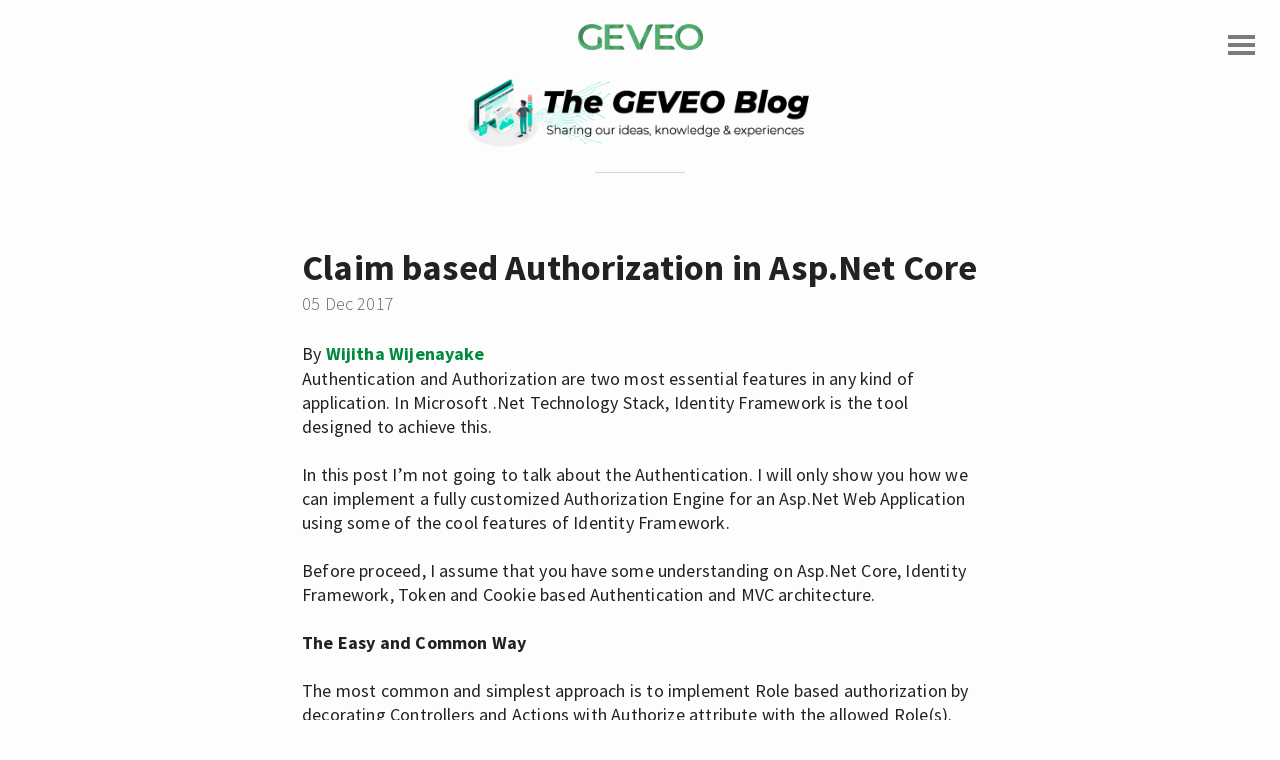

--- FILE ---
content_type: text/html; charset=utf-8
request_url: https://blog.geveo.com/Claim-based-authorization-ASP-core
body_size: 5884
content:
<!DOCTYPE html>
<html>

<head>
	<!-- Meta -->
	<meta charset="UTF-8"/>
	<meta name="viewport" content="width=device-width, initial-scale=1.0, maximum-scale=1">
	<meta name="generator" content="Jekyll">

	<title>Claim based Authorization in Asp.Net Core</title>

	<!-- SEO Tags -->
	<!-- Begin Jekyll SEO tag v2.8.0 -->
<title>Claim based Authorization in Asp.Net Core | The Geveo Blog</title>
<meta name="generator" content="Jekyll v3.10.0" />
<meta property="og:title" content="Claim based Authorization in Asp.Net Core" />
<meta name="author" content="Wijitha Wijenayake" />
<meta property="og:locale" content="en_US" />
<meta name="description" content="Authentication and Authorization are two most essential features in any kind of application. In Microsoft .Net Technology Stack, Identity Framework is the tool designed to achieve this." />
<meta property="og:description" content="Authentication and Authorization are two most essential features in any kind of application. In Microsoft .Net Technology Stack, Identity Framework is the tool designed to achieve this." />
<link rel="canonical" href="http://blog.geveo.com/Claim-based-authorization-ASP-core" />
<meta property="og:url" content="http://blog.geveo.com/Claim-based-authorization-ASP-core" />
<meta property="og:site_name" content="The Geveo Blog" />
<meta property="og:type" content="article" />
<meta property="article:published_time" content="2017-12-05T00:00:00+00:00" />
<meta name="twitter:card" content="summary" />
<meta property="twitter:title" content="Claim based Authorization in Asp.Net Core" />
<script type="application/ld+json">
{"@context":"https://schema.org","@type":"BlogPosting","author":{"@type":"Person","name":"Wijitha Wijenayake"},"dateModified":"2017-12-05T00:00:00+00:00","datePublished":"2017-12-05T00:00:00+00:00","description":"Authentication and Authorization are two most essential features in any kind of application. In Microsoft .Net Technology Stack, Identity Framework is the tool designed to achieve this.","headline":"Claim based Authorization in Asp.Net Core","mainEntityOfPage":{"@type":"WebPage","@id":"http://blog.geveo.com/Claim-based-authorization-ASP-core"},"url":"http://blog.geveo.com/Claim-based-authorization-ASP-core"}</script>
<!-- End Jekyll SEO tag -->


	<!-- CSS & fonts -->
	<link rel="stylesheet" href="/css/main.css">
	<link href='https://fonts.googleapis.com/css?family=Source+Sans+Pro:300,400,700,900,400italic%7CSignika:700,300,400,600' rel='stylesheet' type='text/css'>
	<link rel="stylesheet" href="//maxcdn.bootstrapcdn.com/font-awesome/4.3.0/css/font-awesome.min.css">
	
	<!-- RSS -->
	<link href="/atom.xml" type="application/atom+xml" rel="alternate" title="ATOM Feed" />
	
	<script>
	  (function(i,s,o,g,r,a,m){i['GoogleAnalyticsObject']=r;i[r]=i[r]||function(){
	  (i[r].q=i[r].q||[]).push(arguments)},i[r].l=1*new Date();a=s.createElement(o),
	  m=s.getElementsByTagName(o)[0];a.async=1;a.src=g;m.parentNode.insertBefore(a,m)
	  })(window,document,'script','https://www.google-analytics.com/analytics.js','ga');

	  ga('create', 'UA-101917964-1', 'auto');
	  ga('send', 'pageview');

	</script>
	
	

</head>


<body>
	<div id="wrap">
	  	
	  	<!-- Navigation -->
	  	<nav id="nav">
	<div id="nav-list">
		<a href="http://blog.geveo.com">The Geveo Blog</a>
		<a href="https://www.youtube.com/c/GeveoAustralasia/videos">YouTube Channel</a>
		<a href="https://www.facebook.com/geveo/">Geveo on Facebook</a>
		<a href="https://www.linkedin.com/company/geveo-australasia">LinkedIn Page</a>
	</div>
</nav>
	

    
    <!-- Icon menu -->
	  <a id="nav-menu">
	  	<div id="menu"></div>
	  </a>

      <!-- Header -->
      
        <header id="header">	
	<a href="http://blog.geveo.com">
		<img src="/img/geveo-logo.png" alt="Geveo Australasia" style="width: 125px">
		<br />
		<img src="/img/blog-logo.png" alt="Geveo Blog" style="width:350px">
	</a>
</header>


      

    <!-- Main content -->
	  <div id="container">
		  
		<main>

			<article id="post-page">
	<h2>Claim based Authorization in Asp.Net Core</h2>		
	<time datetime="2017-12-05T00:00:00+00:00" class="by-line">05 Dec 2017</time>
	<span> By <strong> <a href="https://lk.linkedin.com/in/wijitha-wijenayake-63813b53/de"> Wijitha Wijenayake </a></strong> </span></br>
	<div class="content">

		<p>Authentication and Authorization are two most essential features in any
kind of application. In Microsoft .Net Technology Stack, Identity
Framework is the tool designed to achieve this.</p>

<p>In this post I’m not going to talk about the Authentication. I will only
show you how we can implement a fully customized Authorization Engine
for an Asp.Net Web Application using some of the cool features of
Identity Framework.</p>

<p>Before proceed, I assume that you have some understanding on Asp.Net
Core, Identity Framework, Token and Cookie based Authentication and MVC
architecture.</p>

<p><strong>The Easy and Common Way</strong></p>

<p>The most common and simplest approach is to implement Role based
authorization by decorating Controllers and Actions with Authorize
attribute with the allowed Role(s).</p>

<div class="language-csharp highlighter-rouge"><div class="highlight"><pre class="highlight"><code><span class="p">[</span><span class="nf">Authorize</span><span class="p">(</span><span class="n">Role</span><span class="p">=</span><span class="err">”</span><span class="n">Manager</span><span class="err">”</span><span class="p">)]</span>
<span class="k">public</span> <span class="k">class</span> <span class="nc">IndexController</span>
<span class="p">{</span>

<span class="p">}</span>
</code></pre></div></div>
<p><strong>Problem with This Approach</strong></p>

<p>This approach will work fine for small applications as long as users do
not want complex functionalities related to permissions. However if you
have to or will have to answer ‘Yes’ to any of the following questions
you might be in trouble down the line.</p>

<ol>
  <li>
    <p>Would new Roles needs to be added to the system?</p>
  </li>
  <li>
    <p>Add permissions to the new Roles?</p>
  </li>
  <li>
    <p>Change the permissions of existing roles? (Ex: Remove user deletion
permission from Manager Role)</p>
  </li>
  <li>
    <p>Implement an admin UI where users can manage Roles and Permissions
in the system</p>
  </li>
</ol>

<p>As in Role based authorization, if the permissions are hard coded based
on roles, it will be challenging if there are any changes related to
permissions. Most likely you will have to modify the existing working
code, resulting having to perform regression testing each and every time
which would take significant amount of time.</p>

<p><strong>Claim based Authorization with Identity Core</strong></p>

<p>The proposed solution is to implement a fully customized Authorization
Engine using Identity Framework. Initially it might look bit complex.
But once the initial ground work is done, the rest of the work will be
smooth. I will try to keep things simple as much as possible.</p>

<p><strong>Step 01</strong></p>

<p>Define a custom claim type as “permission”. Claim types are just
strings. Let’s create a const class to hold the values for consistency.</p>

<div class="language-csharp highlighter-rouge"><div class="highlight"><pre class="highlight"><code><span class="k">public</span> <span class="k">class</span> <span class="nc">CustomClaimTypes</span>
<span class="p">{</span>
    <span class="k">public</span> <span class="k">const</span> <span class="kt">string</span> <span class="n">Permission</span> <span class="p">=</span> <span class="s">"projectname/permission"</span><span class="p">;</span>
<span class="p">}</span>
</code></pre></div></div>

<p><strong>Step 02</strong></p>

<p>Next, we need to identify the areas of the system based on business
logic and define permissions for those areas. Again these are strings
and, I’m creating a const class to hold these values. Let’s assume our
system has Users and Teams management areas.</p>

<div class="language-csharp highlighter-rouge"><div class="highlight"><pre class="highlight"><code><span class="k">public</span> <span class="k">static</span> <span class="k">class</span> <span class="nc">Users</span>
<span class="p">{</span>
    <span class="k">public</span> <span class="k">const</span> <span class="kt">string</span> <span class="n">Add</span> <span class="p">=</span> <span class="s">"users.add"</span><span class="p">;</span>
    <span class="k">public</span> <span class="k">const</span> <span class="kt">string</span> <span class="n">Edit</span> <span class="p">=</span> <span class="s">"users.edit"</span><span class="p">;</span>
    <span class="k">public</span> <span class="k">const</span> <span class="kt">string</span> <span class="n">EditRole</span> <span class="p">=</span> <span class="s">"users.edit.role"</span><span class="p">;</span>
<span class="p">}</span>

<span class="k">public</span> <span class="k">static</span> <span class="k">class</span> <span class="nc">Teams</span>
<span class="p">{</span>
    <span class="k">public</span> <span class="k">const</span> <span class="kt">string</span> <span class="n">AddRemove</span> <span class="p">=</span> <span class="s">"teams.addremove"</span><span class="p">;</span>
    <span class="k">public</span> <span class="k">const</span> <span class="kt">string</span> <span class="n">EditManagers</span> <span class="p">=</span> <span class="s">"teams.edit.managers"</span><span class="p">;</span>
    <span class="k">public</span> <span class="k">const</span> <span class="kt">string</span> <span class="n">Delete</span> <span class="p">=</span> <span class="s">"teams.delete"</span><span class="p">;</span>
<span class="p">}</span>
</code></pre></div></div>

<p><strong>Step 03</strong></p>

<p>Next step is assigning permission claims to each role based on the
requirement. This can be done in various ways. For simplicity I create
the initial roles and assigned their permission claims in Entity
Framework Database initializer method (Seed method).</p>

<div class="language-csharp highlighter-rouge"><div class="highlight"><pre class="highlight"><code><span class="k">await</span> <span class="n">roleManager</span><span class="p">.</span><span class="nf">CreateAsync</span><span class="p">(</span><span class="k">new</span> <span class="nf">ApplicationRole</span><span class="p">(</span><span class="s">"Manager"</span><span class="p">));</span>

<span class="k">await</span> <span class="n">roleManager</span><span class="p">.</span><span class="nf">CreateAsync</span><span class="p">(</span><span class="k">new</span> <span class="nf">ApplicationRole</span><span class="p">(</span><span class="s">"User"</span><span class="p">));</span>

<span class="kt">var</span> <span class="n">userRole</span> <span class="p">=</span> <span class="k">await</span> <span class="n">roleManager</span><span class="p">.</span><span class="nf">FindByNameAsync</span><span class="p">(</span><span class="s">"User"</span><span class="p">);</span>

<span class="k">await</span> <span class="n">roleManager</span><span class="p">.</span><span class="nf">AddClaimAsync</span><span class="p">(</span><span class="n">userRole</span><span class="p">,</span> <span class="k">new</span> <span class="nf">Claim</span><span class="p">(</span><span class="n">CustomClaimTypes</span><span class="p">.</span><span class="n">Permission</span><span class="p">,</span> <span class="n">Permissions</span><span class="p">.</span><span class="n">User</span><span class="p">.</span><span class="n">View</span><span class="p">));</span>

<span class="k">await</span> <span class="n">roleManager</span><span class="p">.</span><span class="nf">AddClaimAsync</span><span class="p">(</span><span class="n">userRole</span><span class="p">,</span> <span class="k">new</span> <span class="nf">Claim</span><span class="p">(</span><span class="n">CustomClaimTypes</span><span class="p">.</span><span class="n">Permission</span><span class="p">,</span> <span class="n">Permissions</span><span class="p">.</span><span class="n">Team</span><span class="p">.</span><span class="n">View</span><span class="p">));</span>

<span class="kt">var</span> <span class="n">managerRole</span> <span class="p">=</span> <span class="k">await</span> <span class="n">roleManager</span><span class="p">.</span><span class="nf">FindByNameAsync</span><span class="p">(</span><span class="s">"Manager"</span><span class="p">);</span>

<span class="k">await</span> <span class="n">roleManager</span><span class="p">.</span><span class="nf">AddClaimAsync</span><span class="p">(</span><span class="n">managerRole</span><span class="p">,</span> <span class="k">new</span> <span class="nf">Claim</span><span class="p">(</span><span class="n">CustomClaimTypes</span><span class="p">.</span><span class="n">Permission</span><span class="p">,</span> <span class="n">Permissions</span><span class="p">.</span><span class="n">Users</span><span class="p">.</span><span class="n">Add</span><span class="p">));</span>

<span class="k">await</span> <span class="n">roleManager</span><span class="p">.</span><span class="nf">AddClaimAsync</span><span class="p">(</span><span class="n">managerRole</span><span class="p">,</span> <span class="k">new</span> <span class="nf">Claim</span><span class="p">(</span><span class="n">CustomClaimTypes</span><span class="p">.</span><span class="n">Permission</span><span class="p">,</span> <span class="n">Permissions</span><span class="p">.</span><span class="n">Teams</span><span class="p">.</span><span class="n">Addremove</span><span class="p">));</span>
</code></pre></div></div>

<p>Role claims are saved in AspNetRoleClaims table. If you prefer you can
do this purely in database level. Or else you can give a UI to configure
this from the front end. But that might take more time and if there is
no specific customer requirement, it will be over an over kill.</p>

<p><strong>Step 04</strong></p>

<p>As the next step, we need to add these claims to authentication token or
cookie (Based on the type of authentication used). I’m not sure in
cookie authentication whether the role claims are added the to the Auth
cookie by default. If not you have to add them manually. In the token
based approach you should add them manually. Following is how you do it
in token based model.</p>

<div class="language-csharp highlighter-rouge"><div class="highlight"><pre class="highlight"><code><span class="kt">var</span> <span class="n">roles</span> <span class="p">=</span> <span class="k">await</span> <span class="n">_userManager</span><span class="p">.</span><span class="nf">GetRolesAsync</span><span class="p">(</span><span class="n">user</span><span class="p">);</span>

<span class="kt">var</span> <span class="n">userRoles</span> <span class="p">=</span> <span class="n">roles</span><span class="p">.</span><span class="nf">Select</span><span class="p">(</span><span class="n">r</span> <span class="p">=&gt;</span> <span class="k">new</span> <span class="nf">Claim</span><span class="p">(</span><span class="n">ClaimTypes</span><span class="p">.</span><span class="n">Role</span><span class="p">,</span> <span class="n">r</span><span class="p">)).</span><span class="nf">ToArray</span><span class="p">();</span>

<span class="kt">var</span> <span class="n">userClaims</span> <span class="p">=</span> <span class="k">await</span> <span class="n">_userManager</span><span class="p">.</span><span class="nf">GetClaimsAsync</span><span class="p">(</span><span class="n">user</span><span class="p">).</span><span class="nf">ConfigureAwait</span><span class="p">(</span><span class="k">false</span><span class="p">);</span>
<span class="kt">var</span> <span class="n">roleClaims</span> <span class="p">=</span> <span class="k">await</span> <span class="nf">GetRoleClaimsAsync</span><span class="p">(</span><span class="n">roles</span><span class="p">).</span><span class="nf">ConfigureAwait</span><span class="p">(</span><span class="k">false</span><span class="p">);</span>

<span class="kt">var</span> <span class="n">claims</span> <span class="p">=</span> <span class="k">new</span><span class="p">[]</span>
             <span class="p">{</span>
                 <span class="k">new</span> <span class="nf">Claim</span><span class="p">(</span><span class="n">ClaimTypes</span><span class="p">.</span><span class="n">NameIdentifier</span><span class="p">,</span> <span class="n">user</span><span class="p">.</span><span class="n">Id</span><span class="p">.</span><span class="nf">ToString</span><span class="p">()),</span>
                 <span class="k">new</span> <span class="nf">Claim</span><span class="p">(</span><span class="n">ClaimTypes</span><span class="p">.</span><span class="n">Email</span><span class="p">,</span> <span class="n">user</span><span class="p">.</span><span class="n">Email</span><span class="p">),</span>
                 <span class="k">new</span> <span class="nf">Claim</span><span class="p">(</span><span class="n">ClaimTypes</span><span class="p">.</span><span class="n">Name</span><span class="p">,</span> <span class="n">user</span><span class="p">.</span><span class="n">UserName</span><span class="p">)</span>
             <span class="p">}.</span><span class="nf">Union</span><span class="p">(</span><span class="n">userClaims</span><span class="p">).</span><span class="nf">Union</span><span class="p">(</span><span class="n">roleClaims</span><span class="p">).</span><span class="nf">Union</span><span class="p">(</span><span class="n">userRoles</span><span class="p">);</span>

<span class="kt">var</span> <span class="n">key</span> <span class="p">=</span> <span class="k">new</span> <span class="nf">SymmetricSecurityKey</span><span class="p">(</span><span class="n">Encoding</span><span class="p">.</span><span class="n">UTF8</span><span class="p">.</span><span class="nf">GetBytes</span><span class="p">(</span><span class="n">_jwtSettings</span><span class="p">.</span><span class="n">SigningKey</span><span class="p">));</span>
<span class="kt">var</span> <span class="n">creds</span> <span class="p">=</span> <span class="k">new</span> <span class="nf">SigningCredentials</span><span class="p">(</span><span class="n">key</span><span class="p">,</span> <span class="n">SecurityAlgorithms</span><span class="p">.</span><span class="n">HmacSha256</span><span class="p">);</span>

<span class="kt">var</span> <span class="n">token</span> <span class="p">=</span> <span class="k">new</span> <span class="nf">JwtSecurityToken</span><span class="p">(</span>
    <span class="n">issuer</span><span class="p">:</span> <span class="n">_jwtSettings</span><span class="p">.</span><span class="n">Issuer</span><span class="p">,</span>
    <span class="n">audience</span><span class="p">:</span> <span class="n">_jwtSettings</span><span class="p">.</span><span class="n">Audience</span><span class="p">,</span>
    <span class="n">claims</span><span class="p">:</span> <span class="n">claims</span><span class="p">,</span>
    <span class="n">expires</span><span class="p">:</span> <span class="n">DateTime</span><span class="p">.</span><span class="n">UtcNow</span><span class="p">.</span><span class="nf">AddYears</span><span class="p">(</span><span class="m">1</span><span class="p">),</span>
    <span class="n">signingCredentials</span><span class="p">:</span> <span class="n">creds</span><span class="p">);</span>

</code></pre></div></div>

<p>By now we have defined a custom claim type, added various claim values
(permissions) against each role based on permissions and injected role
claims to Auth token/cookie. We are almost there, just couple of steps
left.</p>

<p><strong>Step 05</strong></p>

<p>Next step is to define Authorization Policies based on the claims. Again
we are creating a const class to hold the policy names.</p>

<div class="language-csharp highlighter-rouge"><div class="highlight"><pre class="highlight"><code><span class="k">public</span> <span class="k">static</span> <span class="k">class</span> <span class="nc">PolicyTypes</span>
<span class="p">{</span>
    <span class="k">public</span> <span class="k">static</span> <span class="k">class</span> <span class="nc">Users</span>
    <span class="p">{</span>
        <span class="k">public</span> <span class="k">const</span> <span class="kt">string</span> <span class="n">Manage</span> <span class="p">=</span> <span class="s">"users.manage.policy"</span><span class="p">;</span>
        <span class="k">public</span> <span class="k">const</span> <span class="kt">string</span> <span class="n">EditRole</span> <span class="p">=</span> <span class="s">"users.edit.role.policy"</span><span class="p">;</span>
    <span class="p">}</span>

    <span class="k">public</span> <span class="k">static</span> <span class="k">class</span> <span class="nc">Teams</span>
    <span class="p">{</span>
        <span class="k">public</span> <span class="k">const</span> <span class="kt">string</span> <span class="n">Manage</span> <span class="p">=</span> <span class="s">"teams.manage.policy"</span><span class="p">;</span>

        <span class="k">public</span> <span class="k">const</span> <span class="kt">string</span> <span class="n">AddRemove</span> <span class="p">=</span> <span class="s">"teams.addremove.policy"</span><span class="p">;</span>
    <span class="p">}</span>
</code></pre></div></div>

<p>After that we need to setup the policies. In Asp.Net Core we will do
this in “ConfigureServices()” in the Startup.cs. And this logic should
be placed after configuring Identity.</p>

<div class="language-csharp highlighter-rouge"><div class="highlight"><pre class="highlight"><code><span class="n">services</span><span class="p">.</span><span class="nf">AddAuthorization</span><span class="p">(</span><span class="n">options</span> <span class="p">=&gt;</span>
<span class="p">{</span>
<span class="n">options</span><span class="p">.</span><span class="nf">AddPolicy</span><span class="p">(</span><span class="n">PolicyTypes</span><span class="p">.</span><span class="n">Teams</span><span class="p">.</span><span class="n">Manage</span><span class="p">,</span> <span class="n">policy</span> <span class="p">=&gt;</span> <span class="p">{</span> <span class="n">policy</span><span class="p">.</span><span class="nf">RequireClaim</span><span class="p">(</span><span class="n">CustomClaimTypes</span><span class="p">.</span><span class="n">Permission</span><span class="p">,</span> <span class="n">Permissions</span><span class="p">.</span><span class="n">Teams</span><span class="p">.</span><span class="n">Manage</span><span class="p">);</span> <span class="p">});</span>
            <span class="n">options</span><span class="p">.</span><span class="nf">AddPolicy</span><span class="p">(</span><span class="n">PolicyTypes</span><span class="p">.</span><span class="n">Teams</span><span class="p">.</span><span class="n">AddRemove</span><span class="p">,</span> <span class="n">policy</span> <span class="p">=&gt;</span> <span class="p">{</span> <span class="n">policy</span><span class="p">.</span><span class="nf">RequireClaim</span><span class="p">(</span><span class="n">CustomClaimTypes</span><span class="p">.</span><span class="n">Permission</span><span class="p">,</span> <span class="n">Permissions</span><span class="p">.</span><span class="n">Teams</span><span class="p">.</span><span class="n">AddRemove</span><span class="p">);</span> <span class="p">});</span>
<span class="n">options</span><span class="p">.</span><span class="nf">AddPolicy</span><span class="p">(</span><span class="n">PolicyTypes</span><span class="p">.</span><span class="n">Users</span><span class="p">.</span><span class="n">Manage</span><span class="p">,</span> <span class="n">policy</span> <span class="p">=&gt;</span> <span class="p">{</span> <span class="n">policy</span><span class="p">.</span><span class="nf">RequireClaim</span><span class="p">(</span><span class="n">CustomClaimTypes</span><span class="p">.</span><span class="n">Permission</span><span class="p">,</span> <span class="n">Permissions</span><span class="p">.</span><span class="n">Users</span><span class="p">.</span><span class="n">Add</span><span class="p">);</span> <span class="p">});</span>
            <span class="n">options</span><span class="p">.</span><span class="nf">AddPolicy</span><span class="p">(</span><span class="n">PolicyTypes</span><span class="p">.</span><span class="n">Users</span><span class="p">.</span><span class="n">EditRole</span><span class="p">,</span> <span class="n">policy</span> <span class="p">=&gt;</span> <span class="p">{</span> <span class="n">policy</span><span class="p">.</span><span class="nf">RequireClaim</span><span class="p">(</span><span class="n">CustomClaimTypes</span><span class="p">.</span><span class="n">Permission</span><span class="p">,</span> <span class="n">Permissions</span><span class="p">.</span><span class="n">Users</span><span class="p">.</span><span class="n">EditRole</span><span class="p">);</span> <span class="p">});</span>
<span class="p">}</span>

</code></pre></div></div>

<p><strong>Step 06</strong></p>

<p>By now we have got all we need. Once you have the policies configured,
next step is to decorate the Controllers and Actions with Authorize
attribute along with policies.</p>

<div class="language-csharp highlighter-rouge"><div class="highlight"><pre class="highlight"><code><span class="p">[</span><span class="nf">Authorize</span><span class="p">(</span><span class="n">Policy</span> <span class="p">=</span> <span class="n">PolicyTypes</span><span class="p">.</span><span class="n">Teams</span><span class="p">.</span><span class="n">Manage</span><span class="p">)]</span>
<span class="k">public</span> <span class="k">async</span> <span class="n">Task</span><span class="p">&lt;</span><span class="n">IEnumerable</span><span class="p">&lt;</span><span class="n">TeamDto</span><span class="p">&gt;&gt;</span> <span class="nf">GetSubTeams</span><span class="p">(</span><span class="kt">int</span> <span class="n">parentId</span><span class="p">)</span>
<span class="p">{</span>
    <span class="kt">var</span> <span class="n">teams</span> <span class="p">=</span> <span class="k">await</span> <span class="n">_teamService</span><span class="p">.</span><span class="nf">GetSubTeamsAsync</span><span class="p">(</span><span class="n">parentId</span><span class="p">);</span>
    <span class="k">return</span> <span class="n">teams</span><span class="p">;</span>
 <span class="p">}</span>

</code></pre></div></div>

<p><strong>Key Benefits of this Approach</strong></p>

<p>You can achieve following things without modifying the code. Even if
there is no UI developed, configuration can be easily done in database
level.</p>

<ul>
  <li>
    <p>Can alter permission for Roles easily</p>
  </li>
  <li>
    <p>New Roles can be added and configure the permissions any time</p>
  </li>
</ul>

<p>It may looks like lots of work. But once the framework is setup at the
beginning of a project, rest of the development and maintenance will be
lot easier.</p>

		
	</div>
	
</article>

<ul id="share">
	<a href="https://facebook.com/sharer.php?u=http://blog.geveo.com/Claim-based-authorization-ASP-core" rel="nofollow" target="_blank" title="Share on Facebook"><i class="fa fa-facebook-square fa-3x" aria-hidden="true"></i></a>
	<a href="https://twitter.com/intent/tweet?text=Claim based Authorization in Asp.Net Core&url=http://blog.geveo.com/Claim-based-authorization-ASP-core&via=&related=" rel="nofollow" target="_blank" title="Share on Twitter"><i class="fa fa-twitter-square fa-3x" aria-hidden="true"></i></a>
	<a href="http://www.linkedin.com/shareArticle?mini=true&url=http://blog.geveo.com/Claim-based-authorization-ASP-core&title="Share on Linked in"&summary=""&so><i class="fa fa-linkedin-square fa-3x" aria-hidden="true"></i></a>
	<a href="https://plus.google.com/share?url=http://blog.geveo.com/Claim-based-authorization-ASP-core" rel="nofollow" target="_blank" title="Share on Google+"><i class="fa fa-google-plus-square fa-3x" aria-hidden="true"></i></a>
</ul>

<style>
	#share{
		horizontal-aline:center;
	}
</style>



  	<div id="disqus_thread"></div>
		<script>
		    /**
		     *  RECOMMENDED CONFIGURATION VARIABLES: EDIT AND UNCOMMENT THE SECTION BELOW TO INSERT DYNAMIC VALUES FROM YOUR PLATFORM OR CMS.
		     *  LEARN WHY DEFINING THESE VARIABLES IS IMPORTANT: https://disqus.com/admin/universalcode/#configuration-variables
		     */
		    /*
		    var disqus_config = function () {
			this.page.url = PAGE_URL;  // Replace PAGE_URL with your page's canonical URL variable
			this.page.identifier = PAGE_IDENTIFIER; // Replace PAGE_IDENTIFIER with your page's unique identifier variable
		    };
		    */
		    (function() {  // REQUIRED CONFIGURATION VARIABLE: EDIT THE SHORTNAME BELOW
			var d = document, s = d.createElement('script');

			s.src = 'https://geveoblog.disqus.com/embed.js';  // IMPORTANT: Replace EXAMPLE with your forum shortname!

			s.setAttribute('data-timestamp', +new Date());
			(d.head || d.body).appendChild(s);
		    })();
		</script>
	<noscript>Please enable JavaScript to view the <a href="https://disqus.com/?ref_noscript" rel="nofollow">comments powered by Disqus.</a></noscript>



<!--<div style="width: 600px; height:20px; background-color:black;">Comments </div>-->




	  </main>
		
		  <!-- Pagination links -->
      

	  </div>
	    
	    <!-- Footer -->
	    <footer><span>&copy; 2022 | GEVEO </span></footer>


	    <!-- Script -->
      <script src="/js/main.js"></script>


	</div>
  <script id="dsq-count-scr" src="//geveoblog.disqus.com/count.js" async></script>
</body>
</html>


--- FILE ---
content_type: text/html; charset=utf-8
request_url: https://disqus.com/embed/comments/?base=default&f=geveoblog&t_u=https%3A%2F%2Fblog.geveo.com%2FClaim-based-authorization-ASP-core&t_d=Claim%20based%20Authorization%20in%20Asp.Net%20Core&t_t=Claim%20based%20Authorization%20in%20Asp.Net%20Core&s_o=default
body_size: 3748
content:
<!DOCTYPE html>

<html lang="en" dir="ltr" class="not-supported type-">

<head>
    <title>Disqus Comments</title>

    
    <meta name="viewport" content="width=device-width, initial-scale=1, maximum-scale=1, user-scalable=no">
    <meta http-equiv="X-UA-Compatible" content="IE=edge"/>

    <style>
        .alert--warning {
            border-radius: 3px;
            padding: 10px 15px;
            margin-bottom: 10px;
            background-color: #FFE070;
            color: #A47703;
        }

        .alert--warning a,
        .alert--warning a:hover,
        .alert--warning strong {
            color: #A47703;
            font-weight: bold;
        }

        .alert--error p,
        .alert--warning p {
            margin-top: 5px;
            margin-bottom: 5px;
        }
        
        </style>
    
    <style>
        
        html, body {
            overflow-y: auto;
            height: 100%;
        }
        

        #error {
            display: none;
        }

        .clearfix:after {
            content: "";
            display: block;
            height: 0;
            clear: both;
            visibility: hidden;
        }

        
    </style>

</head>
<body>
    

    
    <div id="error" class="alert--error">
        <p>We were unable to load Disqus. If you are a moderator please see our <a href="https://docs.disqus.com/help/83/"> troubleshooting guide</a>. </p>
    </div>

    
    <script type="text/json" id="disqus-forumData">{"session":{"canModerate":false,"audienceSyncVerified":false,"canReply":true,"mustVerify":false,"recaptchaPublicKey":"6LfHFZceAAAAAIuuLSZamKv3WEAGGTgqB_E7G7f3","mustVerifyEmail":false},"forum":{"aetBannerConfirmation":null,"founder":"256989896","twitterName":null,"commentsLinkOne":"1 Comment","guidelines":null,"disableDisqusBrandingOnPolls":false,"commentsLinkZero":"0 Comments","disableDisqusBranding":false,"id":"geveoblog","createdAt":"2017-06-26T03:04:27.160873","category":"Business","aetBannerEnabled":false,"aetBannerTitle":null,"raw_guidelines":null,"initialCommentCount":null,"votingType":null,"daysUnapproveNewUsers":null,"installCompleted":false,"moderatorBadgeText":"","commentPolicyText":null,"aetEnabled":false,"channel":null,"sort":4,"description":null,"organizationHasBadges":true,"newPolicy":true,"raw_description":null,"customFont":null,"language":"en","adsReviewStatus":0,"commentsPlaceholderTextEmpty":null,"daysAlive":0,"forumCategory":{"date_added":"2016-01-28T01:54:31","id":1,"name":"Business"},"linkColor":null,"colorScheme":"auto","pk":"5181144","commentsPlaceholderTextPopulated":null,"permissions":{},"commentPolicyLink":null,"aetBannerDescription":null,"favicon":{"permalink":"https://disqus.com/api/forums/favicons/geveoblog.jpg","cache":"//a.disquscdn.com/1768293611/images/favicon-default.png"},"name":"geveoblog","commentsLinkMultiple":"{num} Comments","settings":{"threadRatingsEnabled":false,"adsDRNativeEnabled":false,"behindClickEnabled":false,"disable3rdPartyTrackers":false,"adsVideoEnabled":false,"adsProductVideoEnabled":false,"adsPositionBottomEnabled":false,"ssoRequired":false,"contextualAiPollsEnabled":false,"unapproveLinks":false,"adsPositionRecommendationsEnabled":false,"adsEnabled":false,"adsProductLinksThumbnailsEnabled":false,"hasCustomAvatar":false,"organicDiscoveryEnabled":true,"adsProductDisplayEnabled":false,"adsProductLinksEnabled":false,"audienceSyncEnabled":false,"threadReactionsEnabled":false,"linkAffiliationEnabled":true,"adsPositionAiPollsEnabled":false,"disableSocialShare":false,"adsPositionTopEnabled":false,"adsProductStoriesEnabled":false,"sidebarEnabled":false,"adultContent":false,"allowAnonVotes":false,"gifPickerEnabled":true,"mustVerify":true,"badgesEnabled":false,"mustVerifyEmail":true,"allowAnonPost":false,"unapproveNewUsersEnabled":false,"mediaembedEnabled":true,"aiPollsEnabled":false,"userIdentityDisabled":false,"adsPositionPollEnabled":false,"discoveryLocked":false,"validateAllPosts":false,"adsSettingsLocked":false,"isVIP":false,"adsPositionInthreadEnabled":false},"organizationId":3912565,"typeface":"auto","url":null,"daysThreadAlive":0,"avatar":{"small":{"permalink":"https://disqus.com/api/forums/avatars/geveoblog.jpg?size=32","cache":"//a.disquscdn.com/1768293611/images/noavatar32.png"},"large":{"permalink":"https://disqus.com/api/forums/avatars/geveoblog.jpg?size=92","cache":"//a.disquscdn.com/1768293611/images/noavatar92.png"}},"signedUrl":null}}</script>

    <div id="postCompatContainer"><div class="comment__wrapper"><div class="comment__name clearfix"><img class="comment__avatar" src="//a.disquscdn.com/1768293611/images/noavatar92.png" width="32" height="32" /><strong><a href="">Salman Shafiq</a></strong> &bull; 2 years ago
        </div><div class="comment__content"><p>Nice Article 😊<br>But where did you register the Bearer Token?<br>If it is just a web api then does it work perfectly?</p></div></div><div class="comment__wrapper"><div class="comment__name clearfix"><img class="comment__avatar" src="//a.disquscdn.com/1768293611/images/noavatar92.png" width="32" height="32" /><strong><a href="">ALOK KUMAR SAHOO</a></strong> &bull; 5 years ago
        </div><div class="comment__content"><p>Hii Wijitha Wijenayake!</p><p>How to implement all those in .Net core api with swagger?  I want to add all the claim and policy dynamically ..</p></div></div><div class="comment__wrapper"><div class="comment__name clearfix"><img class="comment__avatar" src="//a.disquscdn.com/1768293611/images/noavatar92.png" width="32" height="32" /><strong><a href="">ALOK KUMAR SAHOO</a></strong> &bull; 5 years ago
        </div><div class="comment__content"><p>I am new in .net .where i will write the step 2 code?</p></div></div><div class="comment__wrapper"><div class="comment__name clearfix"><img class="comment__avatar" src="https://c.disquscdn.com/uploads/users/21113/2317/avatar92.jpg?1656080133" width="32" height="32" /><strong><a href="">Tibor Gál</a></strong> &bull; 6 years ago
        </div><div class="comment__content"><p>Hi Wijitha Wijenayake!</p><p>Can we find this source somewhere? I'm new in .net and don't know yet where should I put these code snippets/classes.</p></div></div><div class="comment__wrapper"><div class="comment__name clearfix"><img class="comment__avatar" src="//a.disquscdn.com/1768293611/images/noavatar92.png" width="32" height="32" /><strong><a href="">AKNet</a></strong> &bull; 6 years ago
        </div><div class="comment__content"><p>Thanks for your helpful guide.<br>I'm using ASPNet Core Identity and razor Pages. Where should I put the codes for token authentication?</p></div></div><div class="comment__wrapper"><div class="comment__name clearfix"><img class="comment__avatar" src="//a.disquscdn.com/1768293611/images/noavatar92.png" width="32" height="32" /><strong><a href="">Wijitha Wijenayake</a></strong> &bull; 6 years ago
        </div><div class="comment__content"><p>Depends, if you have a separate service later, good to have a separate service (I would call it IdentityService) and wrap userManager and roleManager in it and do all the Identity related logic there.</p></div></div><div class="comment__wrapper"><div class="comment__name clearfix"><img class="comment__avatar" src="//a.disquscdn.com/1768293611/images/noavatar92.png" width="32" height="32" /><strong><a href="">Kokila Sanjeewa</a></strong> &bull; 7 years ago
        </div><div class="comment__content"><p>how to define Claim Based Authorization ,and debug</p></div></div><div class="comment__wrapper"><div class="comment__name clearfix"><img class="comment__avatar" src="https://c.disquscdn.com/uploads/users/32535/9930/avatar92.jpg?1542733386" width="32" height="32" /><strong><a href="">Martin Bianchi</a></strong> &bull; 7 years ago
        </div><div class="comment__content"><p>Hi Wijitha Wijenayake, very thank you for this post. I have some questions:<br>Is possible to use roles in the policies instead claims? Is a good approach?<br>I've developing a Web API and need an UI to create Roles and assign claims, my question is how use the claims constants created in step 2? I think is unnecesary because the strings of claims come from the JSON request and I only need to assign thats constants as new claim in the role. <br>Thank you. Martin.</p></div></div><div class="comment__wrapper"><div class="comment__name clearfix"><img class="comment__avatar" src="//a.disquscdn.com/1768293611/images/noavatar92.png" width="32" height="32" /><strong><a href="">Wijitha Wijenayake</a></strong> &bull; 7 years ago
        </div><div class="comment__content"><p>Hi Martin,<br>1) It is possible to use roles in policies, But that is not recommended. Instead stick with claims in policies. <br>2) You can create a UI to create roles. When you do that add roles to DB via the identity framework (RoleManager). For each role you create via this UI, you can implement a UI to tick/untick permissions that you created in Step 2. You can use reflection to extract claim names from the constant class. In this way you can get 100% granularity in term of permissions.<br>3) In most cases you might ended up with One Cliam is required to one controller action. In that case writing policies is repetitive task. This can be simplified by using a dynamic policy builder. Google on it.<br>4) As per my understanding for you application this is the way to go.</p><p>Cheers,</p></div></div><div class="comment__wrapper"><div class="comment__name clearfix"><img class="comment__avatar" src="//a.disquscdn.com/1768293611/images/noavatar92.png" width="32" height="32" /><strong><a href="">Maci Plu</a></strong> &bull; 7 years ago
        </div><div class="comment__content"><p>In step 05 there is Permissions in method AddAuthorization. From where can I take it?</p></div></div><div class="comment__wrapper"><div class="comment__name clearfix"><img class="comment__avatar" src="//a.disquscdn.com/1768293611/images/noavatar92.png" width="32" height="32" /><strong><a href="">Wijitha Wijenayake</a></strong> &bull; 7 years ago
        </div><div class="comment__content"><p>I know this is too late to reply. Sorry about that, nevertheless, Permissions are the constants that we set up during step 2. Basically they are the potential values of the claim type "Permission". In setting up policies we are just checking whether a single or multiple claims exists for a particular user for that policy to be passed.</p></div></div></div>


    <div id="fixed-content"></div>

    
        <script type="text/javascript">
          var embedv2assets = window.document.createElement('script');
          embedv2assets.src = 'https://c.disquscdn.com/embedv2/latest/embedv2.js';
          embedv2assets.async = true;

          window.document.body.appendChild(embedv2assets);
        </script>
    



    
</body>
</html>


--- FILE ---
content_type: text/css; charset=utf-8
request_url: https://blog.geveo.com/css/main.css
body_size: 1200
content:
*{-webkit-box-sizing:border-box;-moz-box-sizing:border-box;box-sizing:border-box}html,body,h1,h2,h3,h4,h5,h6,p,ul,ol,li,img{margin:0;padding:0;border:0}html{background-color:#FDFDFD;font-size:16px;line-height:1.5;color:#222}@media (min-width: 940px){html{font-size:18px}}pre{padding:16px;overflow:auto;font-size:12px;line-height:1.45;background-color:#f6f8fa;border-radius:3px}a{color:#008A3C;text-decoration:none;font-weight:700}a:hover,a:focus{color:#007131}body{font-family:'Source Sans Pro', sans-serif;letter-spacing:0.01em}p,ul,ol{font-size:1em;line-height:1.5em;margin-bottom:1.5em}h1{font-size:2.25em;line-height:1.3333em;padding:0.33335em 0}h2{font-size:1.5em;line-height:1em;padding:1em 0 0 0}h3,h4,h5,h6{font-size:1.125em;line-height:1.3334em;padding:0.66667em 0}blockquote{font-style:italic;margin:1.5em;-webkit-border-radius:4px;-moz-border-radius:4px;-ms-border-radius:4px;border-radius:4px;background-color:#f0f0f0;padding:0 1.5em}blockquote p,blockquote ul,blockquote ol{padding:1.5em 0}@media (min-width: 940px){p,ul,ol{font-size:1em;line-height:1.3334em;margin-bottom:1.3334em}h1{font-size:2.6667em;line-height:1em;padding:0.25em 0}h2{font-size:2em;line-height:1.3334em;padding:0.66667em 0 0 0}h3,h4,h5,h6{font-size:1.3334em;line-height:1em;padding:0.5em 0}blockquote{font-style:italic;margin:1.3334em;-webkit-border-radius:4px;-moz-border-radius:4px;-ms-border-radius:4px;border-radius:4px;background-color:#f0f0f0;padding:0 1.33334em}blockquote p,blockquote ul,blockquote ol{padding:1.33334em 0}}#nav a,#nav-left a{display:block;color:#FDFDFD;padding:0.33334em 0;font-size:1.5em;font-weight:400}@media (min-width: 940px){#nav a,#nav-left a{font-size:1em}}#nav a:hover,#nav-left a:hover{background-color:#00a447}#nav span,#nav-left span{font-weight:200}#nav{width:14rem;position:fixed;background-color:#008A3C;top:0;bottom:0;right:-14rem;color:#FDFDFD;opacity:0.95;-webkit-transition:all 0.3s ease-in;-moz-transition:all 0.3s ease-in;-ms-transition:all 0.3s ease-in;transition:all 0.3s ease-in;z-index:1;padding:72px 0;text-align:center}#nav-left{width:14rem;position:fixed;background-color:#008A3C;top:0;bottom:0;left:-14rem;color:#FDFDFD;opacity:0.95;-webkit-transition:all 0.3s ease-in;-moz-transition:all 0.3s ease-in;-ms-transition:all 0.3s ease-in;transition:all 0.3s ease-in;z-index:1;padding:72px 0;text-align:center}#nav.menu-open{-webkit-transform:translateX(-14rem);-moz-transform:translateX(-14rem);-ms-transform:translateX(-14rem);transform:translateX(-14rem);width:100%}@media (min-width: 940px){#nav.menu-open{width:30%}}#nav-left.menu-open-left{-webkit-transform:translateX(14rem);-moz-transform:translateX(14rem);-ms-transform:translateX(14rem);transform:translateX(14rem);width:100%}@media (min-width: 940px){#nav-left.menu-open-left{width:30%}}#nav-list:after{display:block;content:'';width:5rem;height:1px;margin:23px auto;background-color:#FDFDFD}#nav-menu{display:block;position:fixed;top:35px;right:25px;z-index:10;height:24px}#nav-menu-left{display:block;position:fixed;top:35px;left:25px;z-index:10;height:24px}#menu{height:4px;width:1.5em;background-color:#7b7b7b;margin-top:8px}#menu:after,#menu:before{content:"";display:block;position:relative;height:4px;width:1.5em;background-color:#7b7b7b;transition:all 0.3s ease-in}#menu:before{top:-8px}#menu:after{top:4px}#menu.btn-close{background:none}#menu.btn-close:before{top:0;-webkit-transform:rotate(-45deg);-moz-transform:rotate(-45deg);-ms-transform:rotate(-45deg);transform:rotate(-45deg);background-color:#FDFDFD}#menu.btn-close:after{top:-4px;-webkit-transform:rotate(45deg);-moz-transform:rotate(45deg);-ms-transform:rotate(45deg);transform:rotate(45deg);background-color:#FDFDFD}.fixed{position:fixed;width:100%}@media (min-width: 940px){.fixed{position:static}}#container{margin:0 auto;max-width:730px;padding:0 1.5rem}#header{text-align:center;padding:24px 0;position:relative}#header a{text-decoration:none;color:#222;display:inline-block}#header img{max-height:72px;margin:0 auto;display:block}#header h1{font-family:'Signika', sans-serif;font-weight:600}#header:after{display:block;content:'';width:5rem;height:1px;margin:23px auto;background-color:#d5d5d5}#posts li{list-style-type:none}#post-page{margin-bottom:1.5em}@media (min-width: 940px){#post-page{margin-bottom:1.3334em}}.post+.post:before{display:block;content:'';width:5rem;height:1px;margin:23px auto;background-color:#d5d5d5}.by-line{display:block;color:#626262;line-height:1.5em;margin-bottom:1.5em;font-weight:200}@media (min-width: 940px){.by-line{display:block;color:#626262;line-height:1.3334em;margin-bottom:1.3334em;font-weight:200}}img{max-width:100%;display:block;margin:0 auto;margin-bottom:24px;-webkit-border-radius:4px;-moz-border-radius:4px;-ms-border-radius:4px;border-radius:4px}img[title="Emerald"]{box-shadow:0 2px 6px #ddd}code{color:#7b7b7b;background-color:#fff}.content ul,.content ol{line-height:1.5em;padding-left:1.5em}@media (min-width: 940px){.content ul,.content ol{line-height:1.33334em}}#page ul,#page ol{padding-left:1.5em}.pagination{text-align:center;margin:2.666668em}.pagination span{background-color:#f0f0f0;color:#222}.pagination a:hover{background-color:#00a447}.page-item{background-color:#008A3C;color:#FDFDFD;padding:4px 8px;font-weight:400;padding:0.5em 1em;-webkit-border-radius:4px;-moz-border-radius:4px;-ms-border-radius:4px;border-radius:4px}footer{background-color:#008A3C;color:#FDFDFD;text-align:center;padding:0.6667em 0}.lineno{color:#bdbdbd;margin-right:1em}.highlight .c{color:#999988;font-style:italic}.highlight .err{color:#a61717;background-color:#e3d2d2}.highlight .k{font-weight:bold}.highlight .o{font-weight:bold}.highlight .cm{color:#999988;font-style:italic}.highlight .cp{color:#999999;font-weight:bold}.highlight .c1{color:#999988;font-style:italic}.highlight .cs{color:#999999;font-weight:bold;font-style:italic}.highlight .gd{color:#000000;background-color:#fdd}.highlight .gd .x{color:#000000;background-color:#faa}.highlight .ge{font-style:italic}.highlight .gr{color:#a00}.highlight .gh{color:#999}.highlight .gi{color:#000000;background-color:#dfd}.highlight .gi .x{color:#000000;background-color:#afa}.highlight .go{color:#888}.highlight .gp{color:#555}.highlight .gs{font-weight:bold}.highlight .gu{color:#aaa}.highlight .gt{color:#a00}.highlight .kc{font-weight:bold}.highlight .kd{font-weight:bold}.highlight .kp{font-weight:bold}.highlight .kr{font-weight:bold}.highlight .kt{color:#445588;font-weight:bold}.highlight .m{color:#099}.highlight .s{color:#d14}.highlight .na{color:teal}.highlight .nb{color:#0086B3}.highlight .nc{color:#445588;font-weight:bold}.highlight .no{color:teal}.highlight .ni{color:purple}.highlight .ne{color:#990000;font-weight:bold}.highlight .nf{color:#990000;font-weight:bold}.highlight .nn{color:#555}.highlight .nt{color:navy}.highlight .nv{color:teal}.highlight .ow{font-weight:bold}.highlight .w{color:#bbb}.highlight .mf{color:#099}.highlight .mh{color:#099}.highlight .mi{color:#099}.highlight .mo{color:#099}.highlight .sb{color:#d14}.highlight .sc{color:#d14}.highlight .sd{color:#d14}.highlight .s2{color:#d14}.highlight .se{color:#d14}.highlight .sh{color:#d14}.highlight .si{color:#d14}.highlight .sx{color:#d14}.highlight .sr{color:#009926}.highlight .s1{color:#d14}.highlight .ss{color:#990073}.highlight .bp{color:#999}.highlight .vc{color:teal}.highlight .vg{color:teal}.highlight .vi{color:teal}.highlight .il{color:#099}pre{padding:16px;overflow:auto !important;font-size:12px !important;line-height:1.45;background-color:#f6f8fa;border-radius:3px}


--- FILE ---
content_type: text/plain
request_url: https://www.google-analytics.com/j/collect?v=1&_v=j102&a=482920444&t=pageview&_s=1&dl=https%3A%2F%2Fblog.geveo.com%2FClaim-based-authorization-ASP-core&ul=en-us%40posix&dt=Claim%20based%20Authorization%20in%20Asp.Net%20Core&sr=1280x720&vp=1280x720&_u=IEBAAEABAAAAACAAI~&jid=247278333&gjid=1234182327&cid=96755350.1769241024&tid=UA-101917964-1&_gid=1693500122.1769241024&_r=1&_slc=1&z=1397852993
body_size: -450
content:
2,cG-F3M1BEG5L9